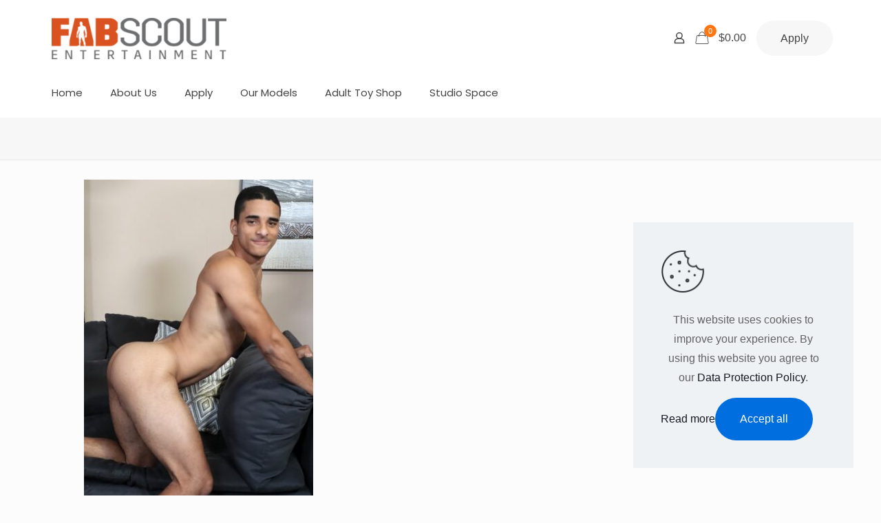

--- FILE ---
content_type: text/css
request_url: https://www.fabscout.com/wp-content/plugins/caxton/assets/front.css?ver=1.30.1
body_size: 11399
content:
.border-box{box-sizing:border-box}.aspect-ratio{height:0;position:relative}.aspect-ratio--16x9{padding-bottom:56.25%}.aspect-ratio--9x16{padding-bottom:177.77%}.aspect-ratio--4x3{padding-bottom:75%}.aspect-ratio--3x4{padding-bottom:133.33%}.aspect-ratio--6x4{padding-bottom:66.6%}.aspect-ratio--4x6{padding-bottom:150%}.aspect-ratio--8x5{padding-bottom:62.5%}.aspect-ratio--5x8{padding-bottom:160%}.aspect-ratio--7x5{padding-bottom:71.42%}.aspect-ratio--5x7{padding-bottom:140%}.aspect-ratio--1x1{padding-bottom:100%}.aspect-ratio--object{position:absolute;top:0;right:0;bottom:0;left:0;width:100%;height:100%;z-index:100}@media screen and (min-width: 30em){.aspect-ratio-ns{height:0;position:relative}.aspect-ratio--16x9-ns{padding-bottom:56.25%}.aspect-ratio--9x16-ns{padding-bottom:177.77%}.aspect-ratio--4x3-ns{padding-bottom:75%}.aspect-ratio--3x4-ns{padding-bottom:133.33%}.aspect-ratio--6x4-ns{padding-bottom:66.6%}.aspect-ratio--4x6-ns{padding-bottom:150%}.aspect-ratio--8x5-ns{padding-bottom:62.5%}.aspect-ratio--5x8-ns{padding-bottom:160%}.aspect-ratio--7x5-ns{padding-bottom:71.42%}.aspect-ratio--5x7-ns{padding-bottom:140%}.aspect-ratio--1x1-ns{padding-bottom:100%}.aspect-ratio--object-ns{position:absolute;top:0;right:0;bottom:0;left:0;width:100%;height:100%;z-index:100}}@media screen and (min-width: 30em)and (max-width: 60em){.aspect-ratio-m{height:0;position:relative}.aspect-ratio--16x9-m{padding-bottom:56.25%}.aspect-ratio--9x16-m{padding-bottom:177.77%}.aspect-ratio--4x3-m{padding-bottom:75%}.aspect-ratio--3x4-m{padding-bottom:133.33%}.aspect-ratio--6x4-m{padding-bottom:66.6%}.aspect-ratio--4x6-m{padding-bottom:150%}.aspect-ratio--8x5-m{padding-bottom:62.5%}.aspect-ratio--5x8-m{padding-bottom:160%}.aspect-ratio--7x5-m{padding-bottom:71.42%}.aspect-ratio--5x7-m{padding-bottom:140%}.aspect-ratio--1x1-m{padding-bottom:100%}.aspect-ratio--object-m{position:absolute;top:0;right:0;bottom:0;left:0;width:100%;height:100%;z-index:100}}@media screen and (min-width: 60em){.aspect-ratio-l{height:0;position:relative}.aspect-ratio--16x9-l{padding-bottom:56.25%}.aspect-ratio--9x16-l{padding-bottom:177.77%}.aspect-ratio--4x3-l{padding-bottom:75%}.aspect-ratio--3x4-l{padding-bottom:133.33%}.aspect-ratio--6x4-l{padding-bottom:66.6%}.aspect-ratio--4x6-l{padding-bottom:150%}.aspect-ratio--8x5-l{padding-bottom:62.5%}.aspect-ratio--5x8-l{padding-bottom:160%}.aspect-ratio--7x5-l{padding-bottom:71.42%}.aspect-ratio--5x7-l{padding-bottom:140%}.aspect-ratio--1x1-l{padding-bottom:100%}.aspect-ratio--object-l{position:absolute;top:0;right:0;bottom:0;left:0;width:100%;height:100%;z-index:100}}img{max-width:100%}.cover{background-size:cover !important}.contain{background-size:contain !important}@media screen and (min-width: 30em){.cover-ns{background-size:cover !important}.contain-ns{background-size:contain !important}}@media screen and (min-width: 30em)and (max-width: 60em){.cover-m{background-size:cover !important}.contain-m{background-size:contain !important}}@media screen and (min-width: 60em){.cover-l{background-size:cover !important}.contain-l{background-size:contain !important}}.bg-center{background-repeat:no-repeat;background-position:center center}.bg-top{background-repeat:no-repeat;background-position:top center}.bg-right{background-repeat:no-repeat;background-position:center right}.bg-bottom{background-repeat:no-repeat;background-position:bottom center}.bg-left{background-repeat:no-repeat;background-position:center left}@media screen and (min-width: 30em){.bg-center-ns{background-repeat:no-repeat;background-position:center center}.bg-top-ns{background-repeat:no-repeat;background-position:top center}.bg-right-ns{background-repeat:no-repeat;background-position:center right}.bg-bottom-ns{background-repeat:no-repeat;background-position:bottom center}.bg-left-ns{background-repeat:no-repeat;background-position:center left}}@media screen and (min-width: 30em)and (max-width: 60em){.bg-center-m{background-repeat:no-repeat;background-position:center center}.bg-top-m{background-repeat:no-repeat;background-position:top center}.bg-right-m{background-repeat:no-repeat;background-position:center right}.bg-bottom-m{background-repeat:no-repeat;background-position:bottom center}.bg-left-m{background-repeat:no-repeat;background-position:center left}}@media screen and (min-width: 60em){.bg-center-l{background-repeat:no-repeat;background-position:center center}.bg-top-l{background-repeat:no-repeat;background-position:top center}.bg-right-l{background-repeat:no-repeat;background-position:center right}.bg-bottom-l{background-repeat:no-repeat;background-position:bottom center}.bg-left-l{background-repeat:no-repeat;background-position:center left}}.outline{outline:1px solid}.outline-transparent{outline:1px solid transparent}.outline-0{outline:0}@media screen and (min-width: 30em){.outline-ns{outline:1px solid}.outline-transparent-ns{outline:1px solid transparent}.outline-0-ns{outline:0}}@media screen and (min-width: 30em)and (max-width: 60em){.outline-m{outline:1px solid}.outline-transparent-m{outline:1px solid transparent}.outline-0-m{outline:0}}@media screen and (min-width: 60em){.outline-l{outline:1px solid}.outline-transparent-l{outline:1px solid transparent}.outline-0-l{outline:0}}.ba{border-style:solid;border-width:1px}.bt{border-top-style:solid;border-top-width:1px}.br{border-right-style:solid;border-right-width:1px}.bb{border-bottom-style:solid;border-bottom-width:1px}.bl{border-left-style:solid;border-left-width:1px}.bn{border-style:none;border-width:0}@media screen and (min-width: 30em){.ba-ns{border-style:solid;border-width:1px}.bt-ns{border-top-style:solid;border-top-width:1px}.br-ns{border-right-style:solid;border-right-width:1px}.bb-ns{border-bottom-style:solid;border-bottom-width:1px}.bl-ns{border-left-style:solid;border-left-width:1px}.bn-ns{border-style:none;border-width:0}}@media screen and (min-width: 30em)and (max-width: 60em){.ba-m{border-style:solid;border-width:1px}.bt-m{border-top-style:solid;border-top-width:1px}.br-m{border-right-style:solid;border-right-width:1px}.bb-m{border-bottom-style:solid;border-bottom-width:1px}.bl-m{border-left-style:solid;border-left-width:1px}.bn-m{border-style:none;border-width:0}}@media screen and (min-width: 60em){.ba-l{border-style:solid;border-width:1px}.bt-l{border-top-style:solid;border-top-width:1px}.br-l{border-right-style:solid;border-right-width:1px}.bb-l{border-bottom-style:solid;border-bottom-width:1px}.bl-l{border-left-style:solid;border-left-width:1px}.bn-l{border-style:none;border-width:0}}.br0{border-radius:0}.br1{border-radius:.125rem}.br2{border-radius:.25rem}.br3{border-radius:.5rem}.br4{border-radius:1rem}.br-100{border-radius:100%}.br-pill{border-radius:9999px}.br--bottom{border-top-left-radius:0;border-top-right-radius:0}.br--top{border-bottom-left-radius:0;border-bottom-right-radius:0}.br--right{border-top-left-radius:0;border-bottom-left-radius:0}.br--left{border-top-right-radius:0;border-bottom-right-radius:0}@media screen and (min-width: 30em){.br0-ns{border-radius:0}.br1-ns{border-radius:.125rem}.br2-ns{border-radius:.25rem}.br3-ns{border-radius:.5rem}.br4-ns{border-radius:1rem}.br-100-ns{border-radius:100%}.br-pill-ns{border-radius:9999px}.br--bottom-ns{border-top-left-radius:0;border-top-right-radius:0}.br--top-ns{border-bottom-left-radius:0;border-bottom-right-radius:0}.br--right-ns{border-top-left-radius:0;border-bottom-left-radius:0}.br--left-ns{border-top-right-radius:0;border-bottom-right-radius:0}}@media screen and (min-width: 30em)and (max-width: 60em){.br0-m{border-radius:0}.br1-m{border-radius:.125rem}.br2-m{border-radius:.25rem}.br3-m{border-radius:.5rem}.br4-m{border-radius:1rem}.br-100-m{border-radius:100%}.br-pill-m{border-radius:9999px}.br--bottom-m{border-top-left-radius:0;border-top-right-radius:0}.br--top-m{border-bottom-left-radius:0;border-bottom-right-radius:0}.br--right-m{border-top-left-radius:0;border-bottom-left-radius:0}.br--left-m{border-top-right-radius:0;border-bottom-right-radius:0}}@media screen and (min-width: 60em){.br0-l{border-radius:0}.br1-l{border-radius:.125rem}.br2-l{border-radius:.25rem}.br3-l{border-radius:.5rem}.br4-l{border-radius:1rem}.br-100-l{border-radius:100%}.br-pill-l{border-radius:9999px}.br--bottom-l{border-radius-top-left:0;border-radius-top-right:0}.br--top-l{border-bottom-left-radius:0;border-bottom-right-radius:0}.br--right-l{border-top-left-radius:0;border-bottom-left-radius:0}.br--left-l{border-top-right-radius:0;border-bottom-right-radius:0}}.b--dotted{border-style:dotted}.b--dashed{border-style:dashed}.b--solid{border-style:solid}.b--none{border-style:none}@media screen and (min-width: 30em){.b--dotted-ns{border-style:dotted}.b--dashed-ns{border-style:dashed}.b--solid-ns{border-style:solid}.b--none-ns{border-style:none}}@media screen and (min-width: 30em)and (max-width: 60em){.b--dotted-m{border-style:dotted}.b--dashed-m{border-style:dashed}.b--solid-m{border-style:solid}.b--none-m{border-style:none}}@media screen and (min-width: 60em){.b--dotted-l{border-style:dotted}.b--dashed-l{border-style:dashed}.b--solid-l{border-style:solid}.b--none-l{border-style:none}}.bw0{border-width:0}.bw1{border-width:.125rem}.bw2{border-width:.25rem}.bw3{border-width:.5rem}.bw4{border-width:1rem}.bw5{border-width:2rem}.bt-0{border-top-width:0}.br-0{border-right-width:0}.bb-0{border-bottom-width:0}.bl-0{border-left-width:0}@media screen and (min-width: 30em){.bw0-ns{border-width:0}.bw1-ns{border-width:.125rem}.bw2-ns{border-width:.25rem}.bw3-ns{border-width:.5rem}.bw4-ns{border-width:1rem}.bw5-ns{border-width:2rem}.bt-0-ns{border-top-width:0}.br-0-ns{border-right-width:0}.bb-0-ns{border-bottom-width:0}.bl-0-ns{border-left-width:0}}@media screen and (min-width: 30em)and (max-width: 60em){.bw0-m{border-width:0}.bw1-m{border-width:.125rem}.bw2-m{border-width:.25rem}.bw3-m{border-width:.5rem}.bw4-m{border-width:1rem}.bw5-m{border-width:2rem}.bt-0-m{border-top-width:0}.br-0-m{border-right-width:0}.bb-0-m{border-bottom-width:0}.bl-0-m{border-left-width:0}}@media screen and (min-width: 60em){.bw0-l{border-width:0}.bw1-l{border-width:.125rem}.bw2-l{border-width:.25rem}.bw3-l{border-width:.5rem}.bw4-l{border-width:1rem}.bw5-l{border-width:2rem}.bt-0-l{border-top-width:0}.br-0-l{border-right-width:0}.bb-0-l{border-bottom-width:0}.bl-0-l{border-left-width:0}}.shadow-1{box-shadow:0px 0px 4px 2px rgba(0,0,0,.2)}.shadow-2{box-shadow:0px 0px 8px 2px rgba(0,0,0,.2)}.shadow-3{box-shadow:2px 2px 4px 2px rgba(0,0,0,.2)}.shadow-4{box-shadow:2px 2px 8px 0px rgba(0,0,0,.2)}.shadow-5{box-shadow:4px 4px 8px 0px rgba(0,0,0,.2)}@media screen and (min-width: 30em){.shadow-1-ns{box-shadow:0px 0px 4px 2px rgba(0,0,0,.2)}.shadow-2-ns{box-shadow:0px 0px 8px 2px rgba(0,0,0,.2)}.shadow-3-ns{box-shadow:2px 2px 4px 2px rgba(0,0,0,.2)}.shadow-4-ns{box-shadow:2px 2px 8px 0px rgba(0,0,0,.2)}.shadow-5-ns{box-shadow:4px 4px 8px 0px rgba(0,0,0,.2)}}@media screen and (min-width: 30em)and (max-width: 60em){.shadow-1-m{box-shadow:0px 0px 4px 2px rgba(0,0,0,.2)}.shadow-2-m{box-shadow:0px 0px 8px 2px rgba(0,0,0,.2)}.shadow-3-m{box-shadow:2px 2px 4px 2px rgba(0,0,0,.2)}.shadow-4-m{box-shadow:2px 2px 8px 0px rgba(0,0,0,.2)}.shadow-5-m{box-shadow:4px 4px 8px 0px rgba(0,0,0,.2)}}@media screen and (min-width: 60em){.shadow-1-l{box-shadow:0px 0px 4px 2px rgba(0,0,0,.2)}.shadow-2-l{box-shadow:0px 0px 8px 2px rgba(0,0,0,.2)}.shadow-3-l{box-shadow:2px 2px 4px 2px rgba(0,0,0,.2)}.shadow-4-l{box-shadow:2px 2px 8px 0px rgba(0,0,0,.2)}.shadow-5-l{box-shadow:4px 4px 8px 0px rgba(0,0,0,.2)}}.pre{overflow-x:auto;overflow-y:hidden;overflow:scroll}.top-0{top:0}.right-0{right:0}.bottom-0{bottom:0}.left-0{left:0}.top-1{top:1rem}.right-1{right:1rem}.bottom-1{bottom:1rem}.left-1{left:1rem}.top-2{top:2rem}.right-2{right:2rem}.bottom-2{bottom:2rem}.left-2{left:2rem}.top--1{top:-1rem}.right--1{right:-1rem}.bottom--1{bottom:-1rem}.left--1{left:-1rem}.top--2{top:-2rem}.right--2{right:-2rem}.bottom--2{bottom:-2rem}.left--2{left:-2rem}.absolute--fill{top:0;right:0;bottom:0;left:0}@media screen and (min-width: 30em){.top-0-ns{top:0}.left-0-ns{left:0}.right-0-ns{right:0}.bottom-0-ns{bottom:0}.top-1-ns{top:1rem}.left-1-ns{left:1rem}.right-1-ns{right:1rem}.bottom-1-ns{bottom:1rem}.top-2-ns{top:2rem}.left-2-ns{left:2rem}.right-2-ns{right:2rem}.bottom-2-ns{bottom:2rem}.top--1-ns{top:-1rem}.right--1-ns{right:-1rem}.bottom--1-ns{bottom:-1rem}.left--1-ns{left:-1rem}.top--2-ns{top:-2rem}.right--2-ns{right:-2rem}.bottom--2-ns{bottom:-2rem}.left--2-ns{left:-2rem}.absolute--fill-ns{top:0;right:0;bottom:0;left:0}}@media screen and (min-width: 30em)and (max-width: 60em){.top-0-m{top:0}.left-0-m{left:0}.right-0-m{right:0}.bottom-0-m{bottom:0}.top-1-m{top:1rem}.left-1-m{left:1rem}.right-1-m{right:1rem}.bottom-1-m{bottom:1rem}.top-2-m{top:2rem}.left-2-m{left:2rem}.right-2-m{right:2rem}.bottom-2-m{bottom:2rem}.top--1-m{top:-1rem}.right--1-m{right:-1rem}.bottom--1-m{bottom:-1rem}.left--1-m{left:-1rem}.top--2-m{top:-2rem}.right--2-m{right:-2rem}.bottom--2-m{bottom:-2rem}.left--2-m{left:-2rem}.absolute--fill-m{top:0;right:0;bottom:0;left:0}}@media screen and (min-width: 60em){.top-0-l{top:0}.left-0-l{left:0}.right-0-l{right:0}.bottom-0-l{bottom:0}.top-1-l{top:1rem}.left-1-l{left:1rem}.right-1-l{right:1rem}.bottom-1-l{bottom:1rem}.top-2-l{top:2rem}.left-2-l{left:2rem}.right-2-l{right:2rem}.bottom-2-l{bottom:2rem}.top--1-l{top:-1rem}.right--1-l{right:-1rem}.bottom--1-l{bottom:-1rem}.left--1-l{left:-1rem}.top--2-l{top:-2rem}.right--2-l{right:-2rem}.bottom--2-l{bottom:-2rem}.left--2-l{left:-2rem}.absolute--fill-l{top:0;right:0;bottom:0;left:0}}.cf:before,.cf:after{content:" ";display:table}.cf:after{clear:both}.cf{*zoom:1}.cl{clear:left}.cr{clear:right}.cb{clear:both}.cn{clear:none}@media screen and (min-width: 30em){.cl-ns{clear:left}.cr-ns{clear:right}.cb-ns{clear:both}.cn-ns{clear:none}}@media screen and (min-width: 30em)and (max-width: 60em){.cl-m{clear:left}.cr-m{clear:right}.cb-m{clear:both}.cn-m{clear:none}}@media screen and (min-width: 60em){.cl-l{clear:left}.cr-l{clear:right}.cb-l{clear:both}.cn-l{clear:none}}.dn{display:none}.di{display:inline}.db{display:block}.dib{display:inline-block}.dit{display:inline-table}.dt{display:table}.dtc{display:table-cell}.dt-row{display:table-row}.dt-row-group{display:table-row-group}.dt-column{display:table-column}.dt-column-group{display:table-column-group}.dt--fixed{table-layout:fixed;width:100%}@media screen and (min-width: 30em){.dn-ns{display:none}.di-ns{display:inline}.db-ns{display:block}.dib-ns{display:inline-block}.dit-ns{display:inline-table}.dt-ns{display:table}.dtc-ns{display:table-cell}.dt-row-ns{display:table-row}.dt-row-group-ns{display:table-row-group}.dt-column-ns{display:table-column}.dt-column-group-ns{display:table-column-group}.dt--fixed-ns{table-layout:fixed;width:100%}}@media screen and (min-width: 30em)and (max-width: 60em){.dn-m{display:none}.di-m{display:inline}.db-m{display:block}.dib-m{display:inline-block}.dit-m{display:inline-table}.dt-m{display:table}.dtc-m{display:table-cell}.dt-row-m{display:table-row}.dt-row-group-m{display:table-row-group}.dt-column-m{display:table-column}.dt-column-group-m{display:table-column-group}.dt--fixed-m{table-layout:fixed;width:100%}}@media screen and (min-width: 60em){.dn-l{display:none}.di-l{display:inline}.db-l{display:block}.dib-l{display:inline-block}.dit-l{display:inline-table}.dt-l{display:table}.dtc-l{display:table-cell}.dt-row-l{display:table-row}.dt-row-group-l{display:table-row-group}.dt-column-l{display:table-column}.dt-column-group-l{display:table-column-group}.dt--fixed-l{table-layout:fixed;width:100%}}.flex{display:flex}.inline-flex{display:inline-flex}.flex-auto{flex:1 1 auto;min-width:0;min-height:0}.flex-none{flex:none}.flex-column{flex-direction:column}.flex-row{flex-direction:row}.flex-wrap{flex-wrap:wrap}.flex-nowrap{flex-wrap:nowrap}.flex-wrap-reverse{flex-wrap:wrap-reverse}.flex-column-reverse{flex-direction:column-reverse}.flex-row-reverse{flex-direction:row-reverse}.items-start{align-items:flex-start}.items-end{align-items:flex-end}.items-center{align-items:center}.items-baseline{align-items:baseline}.items-stretch{align-items:stretch}.self-start{align-self:flex-start}.self-end{align-self:flex-end}.self-center{align-self:center}.self-baseline{align-self:baseline}.self-stretch{align-self:stretch}.justify-start{justify-content:flex-start}.justify-end{justify-content:flex-end}.justify-center{justify-content:center}.justify-between{justify-content:space-between}.justify-around{justify-content:space-around}.content-start{align-content:flex-start}.content-end{align-content:flex-end}.content-center{align-content:center}.content-between{align-content:space-between}.content-around{align-content:space-around}.content-stretch{align-content:stretch}.order-0{order:0}.order-1{order:1}.order-2{order:2}.order-3{order:3}.order-4{order:4}.order-5{order:5}.order-6{order:6}.order-7{order:7}.order-8{order:8}.order-last{order:99999}.flex-grow-0{flex-grow:0}.flex-grow-1{flex-grow:1}.flex-shrink-0{flex-shrink:0}.flex-shrink-1{flex-shrink:1}@media screen and (min-width: 30em){.flex-ns{display:flex}.inline-flex-ns{display:inline-flex}.flex-auto-ns{flex:1 1 auto;min-width:0;min-height:0}.flex-none-ns{flex:none}.flex-column-ns{flex-direction:column}.flex-row-ns{flex-direction:row}.flex-wrap-ns{flex-wrap:wrap}.flex-nowrap-ns{flex-wrap:nowrap}.flex-wrap-reverse-ns{flex-wrap:wrap-reverse}.flex-column-reverse-ns{flex-direction:column-reverse}.flex-row-reverse-ns{flex-direction:row-reverse}.items-start-ns{align-items:flex-start}.items-end-ns{align-items:flex-end}.items-center-ns{align-items:center}.items-baseline-ns{align-items:baseline}.items-stretch-ns{align-items:stretch}.self-start-ns{align-self:flex-start}.self-end-ns{align-self:flex-end}.self-center-ns{align-self:center}.self-baseline-ns{align-self:baseline}.self-stretch-ns{align-self:stretch}.justify-start-ns{justify-content:flex-start}.justify-end-ns{justify-content:flex-end}.justify-center-ns{justify-content:center}.justify-between-ns{justify-content:space-between}.justify-around-ns{justify-content:space-around}.content-start-ns{align-content:flex-start}.content-end-ns{align-content:flex-end}.content-center-ns{align-content:center}.content-between-ns{align-content:space-between}.content-around-ns{align-content:space-around}.content-stretch-ns{align-content:stretch}.order-0-ns{order:0}.order-1-ns{order:1}.order-2-ns{order:2}.order-3-ns{order:3}.order-4-ns{order:4}.order-5-ns{order:5}.order-6-ns{order:6}.order-7-ns{order:7}.order-8-ns{order:8}.order-last-ns{order:99999}.flex-grow-0-ns{flex-grow:0}.flex-grow-1-ns{flex-grow:1}.flex-shrink-0-ns{flex-shrink:0}.flex-shrink-1-ns{flex-shrink:1}}@media screen and (min-width: 30em)and (max-width: 60em){.flex-m{display:flex}.inline-flex-m{display:inline-flex}.flex-auto-m{flex:1 1 auto;min-width:0;min-height:0}.flex-none-m{flex:none}.flex-column-m{flex-direction:column}.flex-row-m{flex-direction:row}.flex-wrap-m{flex-wrap:wrap}.flex-nowrap-m{flex-wrap:nowrap}.flex-wrap-reverse-m{flex-wrap:wrap-reverse}.flex-column-reverse-m{flex-direction:column-reverse}.flex-row-reverse-m{flex-direction:row-reverse}.items-start-m{align-items:flex-start}.items-end-m{align-items:flex-end}.items-center-m{align-items:center}.items-baseline-m{align-items:baseline}.items-stretch-m{align-items:stretch}.self-start-m{align-self:flex-start}.self-end-m{align-self:flex-end}.self-center-m{align-self:center}.self-baseline-m{align-self:baseline}.self-stretch-m{align-self:stretch}.justify-start-m{justify-content:flex-start}.justify-end-m{justify-content:flex-end}.justify-center-m{justify-content:center}.justify-between-m{justify-content:space-between}.justify-around-m{justify-content:space-around}.content-start-m{align-content:flex-start}.content-end-m{align-content:flex-end}.content-center-m{align-content:center}.content-between-m{align-content:space-between}.content-around-m{align-content:space-around}.content-stretch-m{align-content:stretch}.order-0-m{order:0}.order-1-m{order:1}.order-2-m{order:2}.order-3-m{order:3}.order-4-m{order:4}.order-5-m{order:5}.order-6-m{order:6}.order-7-m{order:7}.order-8-m{order:8}.order-last-m{order:99999}.flex-grow-0-m{flex-grow:0}.flex-grow-1-m{flex-grow:1}.flex-shrink-0-m{flex-shrink:0}.flex-shrink-1-m{flex-shrink:1}}@media screen and (min-width: 60em){.flex-l{display:flex}.inline-flex-l{display:inline-flex}.flex-auto-l{flex:1 1 auto;min-width:0;min-height:0}.flex-none-l{flex:none}.flex-column-l{flex-direction:column}.flex-row-l{flex-direction:row}.flex-wrap-l{flex-wrap:wrap}.flex-nowrap-l{flex-wrap:nowrap}.flex-wrap-reverse-l{flex-wrap:wrap-reverse}.flex-column-reverse-l{flex-direction:column-reverse}.flex-row-reverse-l{flex-direction:row-reverse}.items-start-l{align-items:flex-start}.items-end-l{align-items:flex-end}.items-center-l{align-items:center}.items-baseline-l{align-items:baseline}.items-stretch-l{align-items:stretch}.self-start-l{align-self:flex-start}.self-end-l{align-self:flex-end}.self-center-l{align-self:center}.self-baseline-l{align-self:baseline}.self-stretch-l{align-self:stretch}.justify-start-l{justify-content:flex-start}.justify-end-l{justify-content:flex-end}.justify-center-l{justify-content:center}.justify-between-l{justify-content:space-between}.justify-around-l{justify-content:space-around}.content-start-l{align-content:flex-start}.content-end-l{align-content:flex-end}.content-center-l{align-content:center}.content-between-l{align-content:space-between}.content-around-l{align-content:space-around}.content-stretch-l{align-content:stretch}.order-0-l{order:0}.order-1-l{order:1}.order-2-l{order:2}.order-3-l{order:3}.order-4-l{order:4}.order-5-l{order:5}.order-6-l{order:6}.order-7-l{order:7}.order-8-l{order:8}.order-last-l{order:99999}.flex-grow-0-l{flex-grow:0}.flex-grow-1-l{flex-grow:1}.flex-shrink-0-l{flex-shrink:0}.flex-shrink-1-l{flex-shrink:1}}.fl{float:left;_display:inline}.fr{float:right;_display:inline}.fn{float:none}@media screen and (min-width: 30em){.fl-ns{float:left;_display:inline}.fr-ns{float:right;_display:inline}.fn-ns{float:none}}@media screen and (min-width: 30em)and (max-width: 60em){.fl-m{float:left;_display:inline}.fr-m{float:right;_display:inline}.fn-m{float:none}}@media screen and (min-width: 60em){.fl-l{float:left;_display:inline}.fr-l{float:right;_display:inline}.fn-l{float:none}}.sans-serif{font-family:-apple-system,BlinkMacSystemFont,"avenir next",avenir,helvetica,"helvetica neue",ubuntu,roboto,noto,"segoe ui",arial,sans-serif}.serif{font-family:georgia,serif}.system-sans-serif{font-family:sans-serif}.system-serif{font-family:serif}code,.code{font-family:Consolas,monaco,monospace}.courier{font-family:"Courier Next",courier,monospace}.helvetica{font-family:"helvetica neue",helvetica,sans-serif}.avenir{font-family:"avenir next",avenir,sans-serif}.athelas{font-family:athelas,georgia,serif}.georgia{font-family:georgia,serif}.times{font-family:times,serif}.bodoni{font-family:"Bodoni MT",serif}.calisto{font-family:"Calisto MT",serif}.garamond{font-family:garamond,serif}.baskerville{font-family:baskerville,serif}.i{font-style:italic}.fs-normal{font-style:normal}@media screen and (min-width: 30em){.i-ns{font-style:italic}.fs-normal-ns{font-style:normal}}@media screen and (min-width: 30em)and (max-width: 60em){.i-m{font-style:italic}.fs-normal-m{font-style:normal}}@media screen and (min-width: 60em){.i-l{font-style:italic}.fs-normal-l{font-style:normal}}.normal{font-weight:normal}.b{font-weight:bold}.fw1{font-weight:100}.fw2{font-weight:200}.fw3{font-weight:300}.fw4{font-weight:400}.fw5{font-weight:500}.fw6{font-weight:600}.fw7{font-weight:700}.fw8{font-weight:800}.fw9{font-weight:900}@media screen and (min-width: 30em){.normal-ns{font-weight:normal}.b-ns{font-weight:bold}.fw1-ns{font-weight:100}.fw2-ns{font-weight:200}.fw3-ns{font-weight:300}.fw4-ns{font-weight:400}.fw5-ns{font-weight:500}.fw6-ns{font-weight:600}.fw7-ns{font-weight:700}.fw8-ns{font-weight:800}.fw9-ns{font-weight:900}}@media screen and (min-width: 30em)and (max-width: 60em){.normal-m{font-weight:normal}.b-m{font-weight:bold}.fw1-m{font-weight:100}.fw2-m{font-weight:200}.fw3-m{font-weight:300}.fw4-m{font-weight:400}.fw5-m{font-weight:500}.fw6-m{font-weight:600}.fw7-m{font-weight:700}.fw8-m{font-weight:800}.fw9-m{font-weight:900}}@media screen and (min-width: 60em){.normal-l{font-weight:normal}.b-l{font-weight:bold}.fw1-l{font-weight:100}.fw2-l{font-weight:200}.fw3-l{font-weight:300}.fw4-l{font-weight:400}.fw5-l{font-weight:500}.fw6-l{font-weight:600}.fw7-l{font-weight:700}.fw8-l{font-weight:800}.fw9-l{font-weight:900}}.input-reset{-webkit-appearance:none;-moz-appearance:none}.button-reset::-moz-focus-inner,.input-reset::-moz-focus-inner{border:0;padding:0}.h1{height:1rem}.h2{height:2rem}.h3{height:4rem}.h4{height:8rem}.h5{height:16rem}.h-25{height:25%}.h-50{height:50%}.h-75{height:75%}.h-100{height:100%}.min-h-100{min-height:100%}.vh-25{height:25vh}.vh-50{height:50vh}.vh-75{height:75vh}.vh-100{height:100vh}.min-vh-100{min-height:100vh}.h-auto{height:auto}.h-inherit{height:inherit}@media screen and (min-width: 30em){.h1-ns{height:1rem}.h2-ns{height:2rem}.h3-ns{height:4rem}.h4-ns{height:8rem}.h5-ns{height:16rem}.h-25-ns{height:25%}.h-50-ns{height:50%}.h-75-ns{height:75%}.h-100-ns{height:100%}.min-h-100-ns{min-height:100%}.vh-25-ns{height:25vh}.vh-50-ns{height:50vh}.vh-75-ns{height:75vh}.vh-100-ns{height:100vh}.min-vh-100-ns{min-height:100vh}.h-auto-ns{height:auto}.h-inherit-ns{height:inherit}}@media screen and (min-width: 30em)and (max-width: 60em){.h1-m{height:1rem}.h2-m{height:2rem}.h3-m{height:4rem}.h4-m{height:8rem}.h5-m{height:16rem}.h-25-m{height:25%}.h-50-m{height:50%}.h-75-m{height:75%}.h-100-m{height:100%}.min-h-100-m{min-height:100%}.vh-25-m{height:25vh}.vh-50-m{height:50vh}.vh-75-m{height:75vh}.vh-100-m{height:100vh}.min-vh-100-m{min-height:100vh}.h-auto-m{height:auto}.h-inherit-m{height:inherit}}@media screen and (min-width: 60em){.h1-l{height:1rem}.h2-l{height:2rem}.h3-l{height:4rem}.h4-l{height:8rem}.h5-l{height:16rem}.h-25-l{height:25%}.h-50-l{height:50%}.h-75-l{height:75%}.h-100-l{height:100%}.min-h-100-l{min-height:100%}.vh-25-l{height:25vh}.vh-50-l{height:50vh}.vh-75-l{height:75vh}.vh-100-l{height:100vh}.min-vh-100-l{min-height:100vh}.h-auto-l{height:auto}.h-inherit-l{height:inherit}}.tracked{letter-spacing:.1em}.tracked-tight{letter-spacing:-0.05em}.tracked-mega{letter-spacing:.25em}@media screen and (min-width: 30em){.tracked-ns{letter-spacing:.1em}.tracked-tight-ns{letter-spacing:-0.05em}.tracked-mega-ns{letter-spacing:.25em}}@media screen and (min-width: 30em)and (max-width: 60em){.tracked-m{letter-spacing:.1em}.tracked-tight-m{letter-spacing:-0.05em}.tracked-mega-m{letter-spacing:.25em}}@media screen and (min-width: 60em){.tracked-l{letter-spacing:.1em}.tracked-tight-l{letter-spacing:-0.05em}.tracked-mega-l{letter-spacing:.25em}}.lh-solid{line-height:1}.lh-title{line-height:1.25}.lh-copy{line-height:1.5}@media screen and (min-width: 30em){.lh-solid-ns{line-height:1}.lh-title-ns{line-height:1.25}.lh-copy-ns{line-height:1.5}}@media screen and (min-width: 30em)and (max-width: 60em){.lh-solid-m{line-height:1}.lh-title-m{line-height:1.25}.lh-copy-m{line-height:1.5}}@media screen and (min-width: 60em){.lh-solid-l{line-height:1}.lh-title-l{line-height:1.25}.lh-copy-l{line-height:1.5}}.link{text-decoration:none;transition:color .15s ease-in}.link:link,.link:visited{transition:color .15s ease-in}.link:hover{transition:color .15s ease-in}.link:active{transition:color .15s ease-in}.link:focus{transition:color .15s ease-in;outline:1px dotted currentColor}.list{list-style-type:none}.mw-100{max-width:100%}.mw1{max-width:1rem}.mw2{max-width:2rem}.mw3{max-width:4rem}.mw4{max-width:8rem}.mw5{max-width:16rem}.mw6{max-width:32rem}.mw7{max-width:48rem}.mw8{max-width:64rem}.mw9{max-width:96rem}.mw-none{max-width:none}@media screen and (min-width: 30em){.mw-100-ns{max-width:100%}.mw1-ns{max-width:1rem}.mw2-ns{max-width:2rem}.mw3-ns{max-width:4rem}.mw4-ns{max-width:8rem}.mw5-ns{max-width:16rem}.mw6-ns{max-width:32rem}.mw7-ns{max-width:48rem}.mw8-ns{max-width:64rem}.mw9-ns{max-width:96rem}.mw-none-ns{max-width:none}}@media screen and (min-width: 30em)and (max-width: 60em){.mw-100-m{max-width:100%}.mw1-m{max-width:1rem}.mw2-m{max-width:2rem}.mw3-m{max-width:4rem}.mw4-m{max-width:8rem}.mw5-m{max-width:16rem}.mw6-m{max-width:32rem}.mw7-m{max-width:48rem}.mw8-m{max-width:64rem}.mw9-m{max-width:96rem}.mw-none-m{max-width:none}}@media screen and (min-width: 60em){.mw-100-l{max-width:100%}.mw1-l{max-width:1rem}.mw2-l{max-width:2rem}.mw3-l{max-width:4rem}.mw4-l{max-width:8rem}.mw5-l{max-width:16rem}.mw6-l{max-width:32rem}.mw7-l{max-width:48rem}.mw8-l{max-width:64rem}.mw9-l{max-width:96rem}.mw-none-l{max-width:none}}.w1{width:1rem}.w2{width:2rem}.w3{width:4rem}.w4{width:8rem}.w5{width:16rem}.w-10{width:10%}.w-20{width:20%}.w-25{width:25%}.w-30{width:30%}.w-33{width:33%}.w-34{width:34%}.w-40{width:40%}.w-50{width:50%}.w-60{width:60%}.w-70{width:70%}.w-75{width:75%}.w-80{width:80%}.w-90{width:90%}.w-100{width:100%}.w-third{width:33.3333333333%}.w-two-thirds{width:66.6666666667%}.w-auto{width:auto}@media screen and (min-width: 30em){.w1-ns{width:1rem}.w2-ns{width:2rem}.w3-ns{width:4rem}.w4-ns{width:8rem}.w5-ns{width:16rem}.w-10-ns{width:10%}.w-20-ns{width:20%}.w-25-ns{width:25%}.w-30-ns{width:30%}.w-33-ns{width:33%}.w-34-ns{width:34%}.w-40-ns{width:40%}.w-50-ns{width:50%}.w-60-ns{width:60%}.w-70-ns{width:70%}.w-75-ns{width:75%}.w-80-ns{width:80%}.w-90-ns{width:90%}.w-100-ns{width:100%}.w-third-ns{width:33.3333333333%}.w-two-thirds-ns{width:66.6666666667%}.w-auto-ns{width:auto}}@media screen and (min-width: 30em)and (max-width: 60em){.w1-m{width:1rem}.w2-m{width:2rem}.w3-m{width:4rem}.w4-m{width:8rem}.w5-m{width:16rem}.w-10-m{width:10%}.w-20-m{width:20%}.w-25-m{width:25%}.w-30-m{width:30%}.w-33-m{width:33%}.w-34-m{width:34%}.w-40-m{width:40%}.w-50-m{width:50%}.w-60-m{width:60%}.w-70-m{width:70%}.w-75-m{width:75%}.w-80-m{width:80%}.w-90-m{width:90%}.w-100-m{width:100%}.w-third-m{width:33.3333333333%}.w-two-thirds-m{width:66.6666666667%}.w-auto-m{width:auto}}@media screen and (min-width: 60em){.w1-l{width:1rem}.w2-l{width:2rem}.w3-l{width:4rem}.w4-l{width:8rem}.w5-l{width:16rem}.w-10-l{width:10%}.w-20-l{width:20%}.w-25-l{width:25%}.w-30-l{width:30%}.w-33-l{width:33%}.w-34-l{width:34%}.w-40-l{width:40%}.w-50-l{width:50%}.w-60-l{width:60%}.w-70-l{width:70%}.w-75-l{width:75%}.w-80-l{width:80%}.w-90-l{width:90%}.w-100-l{width:100%}.w-third-l{width:33.3333333333%}.w-two-thirds-l{width:66.6666666667%}.w-auto-l{width:auto}}.overflow-visible{overflow:visible}.overflow-hidden{overflow:hidden}.overflow-scroll{overflow:scroll}.overflow-auto{overflow:auto}.overflow-x-visible{overflow-x:visible}.overflow-x-hidden{overflow-x:hidden}.overflow-x-scroll{overflow-x:scroll}.overflow-x-auto{overflow-x:auto}.overflow-y-visible{overflow-y:visible}.overflow-y-hidden{overflow-y:hidden}.overflow-y-scroll{overflow-y:scroll}.overflow-y-auto{overflow-y:auto}@media screen and (min-width: 30em){.overflow-visible-ns{overflow:visible}.overflow-hidden-ns{overflow:hidden}.overflow-scroll-ns{overflow:scroll}.overflow-auto-ns{overflow:auto}.overflow-x-visible-ns{overflow-x:visible}.overflow-x-hidden-ns{overflow-x:hidden}.overflow-x-scroll-ns{overflow-x:scroll}.overflow-x-auto-ns{overflow-x:auto}.overflow-y-visible-ns{overflow-y:visible}.overflow-y-hidden-ns{overflow-y:hidden}.overflow-y-scroll-ns{overflow-y:scroll}.overflow-y-auto-ns{overflow-y:auto}}@media screen and (min-width: 30em)and (max-width: 60em){.overflow-visible-m{overflow:visible}.overflow-hidden-m{overflow:hidden}.overflow-scroll-m{overflow:scroll}.overflow-auto-m{overflow:auto}.overflow-x-visible-m{overflow-x:visible}.overflow-x-hidden-m{overflow-x:hidden}.overflow-x-scroll-m{overflow-x:scroll}.overflow-x-auto-m{overflow-x:auto}.overflow-y-visible-m{overflow-y:visible}.overflow-y-hidden-m{overflow-y:hidden}.overflow-y-scroll-m{overflow-y:scroll}.overflow-y-auto-m{overflow-y:auto}}@media screen and (min-width: 60em){.overflow-visible-l{overflow:visible}.overflow-hidden-l{overflow:hidden}.overflow-scroll-l{overflow:scroll}.overflow-auto-l{overflow:auto}.overflow-x-visible-l{overflow-x:visible}.overflow-x-hidden-l{overflow-x:hidden}.overflow-x-scroll-l{overflow-x:scroll}.overflow-x-auto-l{overflow-x:auto}.overflow-y-visible-l{overflow-y:visible}.overflow-y-hidden-l{overflow-y:hidden}.overflow-y-scroll-l{overflow-y:scroll}.overflow-y-auto-l{overflow-y:auto}}.static{position:static}.relative{position:relative}.absolute{position:absolute}.fixed{position:fixed}@media screen and (min-width: 30em){.static-ns{position:static}.relative-ns{position:relative}.absolute-ns{position:absolute}.fixed-ns{position:fixed}}@media screen and (min-width: 30em)and (max-width: 60em){.static-m{position:static}.relative-m{position:relative}.absolute-m{position:absolute}.fixed-m{position:fixed}}@media screen and (min-width: 60em){.static-l{position:static}.relative-l{position:relative}.absolute-l{position:absolute}.fixed-l{position:fixed}}.o-100{opacity:1}.o-90{opacity:.9}.o-80{opacity:.8}.o-70{opacity:.7}.o-60{opacity:.6}.o-50{opacity:.5}.o-40{opacity:.4}.o-30{opacity:.3}.o-20{opacity:.2}.o-10{opacity:.1}.o-05{opacity:.05}.o-025{opacity:.025}.o-0{opacity:0}.rotate-45{transform:rotate(45deg)}.rotate-90{transform:rotate(90deg)}.rotate-135{transform:rotate(135deg)}.rotate-180{transform:rotate(180deg)}.rotate-225{transform:rotate(225deg)}.rotate-270{transform:rotate(270deg)}.rotate-315{transform:rotate(315deg)}@media screen and (min-width: 30em){.rotate-45-ns{transform:rotate(45deg)}.rotate-90-ns{transform:rotate(90deg)}.rotate-135-ns{transform:rotate(135deg)}.rotate-180-ns{transform:rotate(180deg)}.rotate-225-ns{transform:rotate(225deg)}.rotate-270-ns{transform:rotate(270deg)}.rotate-315-ns{transform:rotate(315deg)}}@media screen and (min-width: 30em)and (max-width: 60em){.rotate-45-m{transform:rotate(45deg)}.rotate-90-m{transform:rotate(90deg)}.rotate-135-m{transform:rotate(135deg)}.rotate-180-m{transform:rotate(180deg)}.rotate-225-m{transform:rotate(225deg)}.rotate-270-m{transform:rotate(270deg)}.rotate-315-m{transform:rotate(315deg)}}@media screen and (min-width: 60em){.rotate-45-l{transform:rotate(45deg)}.rotate-90-l{transform:rotate(90deg)}.rotate-135-l{transform:rotate(135deg)}.rotate-180-l{transform:rotate(180deg)}.rotate-225-l{transform:rotate(225deg)}.rotate-270-l{transform:rotate(270deg)}.rotate-315-l{transform:rotate(315deg)}}.pa0{padding:0}.pa1{padding:.25rem}.pa2{padding:.5rem}.pa3{padding:1rem}.pa4{padding:2rem}.pa5{padding:4rem}.pa6{padding:8rem}.pa7{padding:16rem}.pl0{padding-left:0}.pl1{padding-left:.25rem}.pl2{padding-left:.5rem}.pl3{padding-left:1rem}.pl4{padding-left:2rem}.pl5{padding-left:4rem}.pl6{padding-left:8rem}.pl7{padding-left:16rem}.pr0{padding-right:0}.pr1{padding-right:.25rem}.pr2{padding-right:.5rem}.pr3{padding-right:1rem}.pr4{padding-right:2rem}.pr5{padding-right:4rem}.pr6{padding-right:8rem}.pr7{padding-right:16rem}.pb0{padding-bottom:0}.pb1{padding-bottom:.25rem}.pb2{padding-bottom:.5rem}.pb3{padding-bottom:1rem}.pb4{padding-bottom:2rem}.pb5{padding-bottom:4rem}.pb6{padding-bottom:8rem}.pb7{padding-bottom:16rem}.pt0{padding-top:0}.pt1{padding-top:.25rem}.pt2{padding-top:.5rem}.pt3{padding-top:1rem}.pt4{padding-top:2rem}.pt5{padding-top:4rem}.pt6{padding-top:8rem}.pt7{padding-top:16rem}.pv0{padding-top:0;padding-bottom:0}.pv1{padding-top:.25rem;padding-bottom:.25rem}.pv2{padding-top:.5rem;padding-bottom:.5rem}.pv3{padding-top:1rem;padding-bottom:1rem}.pv4{padding-top:2rem;padding-bottom:2rem}.pv5{padding-top:4rem;padding-bottom:4rem}.pv6{padding-top:8rem;padding-bottom:8rem}.pv7{padding-top:16rem;padding-bottom:16rem}.ph0{padding-left:0;padding-right:0}.ph1{padding-left:.25rem;padding-right:.25rem}.ph2{padding-left:.5rem;padding-right:.5rem}.ph3{padding-left:1rem;padding-right:1rem}.ph4{padding-left:2rem;padding-right:2rem}.ph5{padding-left:4rem;padding-right:4rem}.ph6{padding-left:8rem;padding-right:8rem}.ph7{padding-left:16rem;padding-right:16rem}.ma0{margin:0}.ma1{margin:.25rem}.ma2{margin:.5rem}.ma3{margin:1rem}.ma4{margin:2rem}.ma5{margin:4rem}.ma6{margin:8rem}.ma7{margin:16rem}.ml0{margin-left:0}.ml1{margin-left:.25rem}.ml2{margin-left:.5rem}.ml3{margin-left:1rem}.ml4{margin-left:2rem}.ml5{margin-left:4rem}.ml6{margin-left:8rem}.ml7{margin-left:16rem}.mr0{margin-right:0}.mr1{margin-right:.25rem}.mr2{margin-right:.5rem}.mr3{margin-right:1rem}.mr4{margin-right:2rem}.mr5{margin-right:4rem}.mr6{margin-right:8rem}.mr7{margin-right:16rem}.mb0{margin-bottom:0}.mb1{margin-bottom:.25rem}.mb2{margin-bottom:.5rem}.mb3{margin-bottom:1rem}.mb4{margin-bottom:2rem}.mb5{margin-bottom:4rem}.mb6{margin-bottom:8rem}.mb7{margin-bottom:16rem}.mt0{margin-top:0}.mt1{margin-top:.25rem}.mt2{margin-top:.5rem}.mt3{margin-top:1rem}.mt4{margin-top:2rem}.mt5{margin-top:4rem}.mt6{margin-top:8rem}.mt7{margin-top:16rem}.mv0{margin-top:0;margin-bottom:0}.mv1{margin-top:.25rem;margin-bottom:.25rem}.mv2{margin-top:.5rem;margin-bottom:.5rem}.mv3{margin-top:1rem;margin-bottom:1rem}.mv4{margin-top:2rem;margin-bottom:2rem}.mv5{margin-top:4rem;margin-bottom:4rem}.mv6{margin-top:8rem;margin-bottom:8rem}.mv7{margin-top:16rem;margin-bottom:16rem}.mh0{margin-left:0;margin-right:0}.mh1{margin-left:.25rem;margin-right:.25rem}.mh2{margin-left:.5rem;margin-right:.5rem}.mh3{margin-left:1rem;margin-right:1rem}.mh4{margin-left:2rem;margin-right:2rem}.mh5{margin-left:4rem;margin-right:4rem}.mh6{margin-left:8rem;margin-right:8rem}.mh7{margin-left:16rem;margin-right:16rem}@media screen and (min-width: 30em){.pa0-ns{padding:0}.pa1-ns{padding:.25rem}.pa2-ns{padding:.5rem}.pa3-ns{padding:1rem}.pa4-ns{padding:2rem}.pa5-ns{padding:4rem}.pa6-ns{padding:8rem}.pa7-ns{padding:16rem}.pl0-ns{padding-left:0}.pl1-ns{padding-left:.25rem}.pl2-ns{padding-left:.5rem}.pl3-ns{padding-left:1rem}.pl4-ns{padding-left:2rem}.pl5-ns{padding-left:4rem}.pl6-ns{padding-left:8rem}.pl7-ns{padding-left:16rem}.pr0-ns{padding-right:0}.pr1-ns{padding-right:.25rem}.pr2-ns{padding-right:.5rem}.pr3-ns{padding-right:1rem}.pr4-ns{padding-right:2rem}.pr5-ns{padding-right:4rem}.pr6-ns{padding-right:8rem}.pr7-ns{padding-right:16rem}.pb0-ns{padding-bottom:0}.pb1-ns{padding-bottom:.25rem}.pb2-ns{padding-bottom:.5rem}.pb3-ns{padding-bottom:1rem}.pb4-ns{padding-bottom:2rem}.pb5-ns{padding-bottom:4rem}.pb6-ns{padding-bottom:8rem}.pb7-ns{padding-bottom:16rem}.pt0-ns{padding-top:0}.pt1-ns{padding-top:.25rem}.pt2-ns{padding-top:.5rem}.pt3-ns{padding-top:1rem}.pt4-ns{padding-top:2rem}.pt5-ns{padding-top:4rem}.pt6-ns{padding-top:8rem}.pt7-ns{padding-top:16rem}.pv0-ns{padding-top:0;padding-bottom:0}.pv1-ns{padding-top:.25rem;padding-bottom:.25rem}.pv2-ns{padding-top:.5rem;padding-bottom:.5rem}.pv3-ns{padding-top:1rem;padding-bottom:1rem}.pv4-ns{padding-top:2rem;padding-bottom:2rem}.pv5-ns{padding-top:4rem;padding-bottom:4rem}.pv6-ns{padding-top:8rem;padding-bottom:8rem}.pv7-ns{padding-top:16rem;padding-bottom:16rem}.ph0-ns{padding-left:0;padding-right:0}.ph1-ns{padding-left:.25rem;padding-right:.25rem}.ph2-ns{padding-left:.5rem;padding-right:.5rem}.ph3-ns{padding-left:1rem;padding-right:1rem}.ph4-ns{padding-left:2rem;padding-right:2rem}.ph5-ns{padding-left:4rem;padding-right:4rem}.ph6-ns{padding-left:8rem;padding-right:8rem}.ph7-ns{padding-left:16rem;padding-right:16rem}.ma0-ns{margin:0}.ma1-ns{margin:.25rem}.ma2-ns{margin:.5rem}.ma3-ns{margin:1rem}.ma4-ns{margin:2rem}.ma5-ns{margin:4rem}.ma6-ns{margin:8rem}.ma7-ns{margin:16rem}.ml0-ns{margin-left:0}.ml1-ns{margin-left:.25rem}.ml2-ns{margin-left:.5rem}.ml3-ns{margin-left:1rem}.ml4-ns{margin-left:2rem}.ml5-ns{margin-left:4rem}.ml6-ns{margin-left:8rem}.ml7-ns{margin-left:16rem}.mr0-ns{margin-right:0}.mr1-ns{margin-right:.25rem}.mr2-ns{margin-right:.5rem}.mr3-ns{margin-right:1rem}.mr4-ns{margin-right:2rem}.mr5-ns{margin-right:4rem}.mr6-ns{margin-right:8rem}.mr7-ns{margin-right:16rem}.mb0-ns{margin-bottom:0}.mb1-ns{margin-bottom:.25rem}.mb2-ns{margin-bottom:.5rem}.mb3-ns{margin-bottom:1rem}.mb4-ns{margin-bottom:2rem}.mb5-ns{margin-bottom:4rem}.mb6-ns{margin-bottom:8rem}.mb7-ns{margin-bottom:16rem}.mt0-ns{margin-top:0}.mt1-ns{margin-top:.25rem}.mt2-ns{margin-top:.5rem}.mt3-ns{margin-top:1rem}.mt4-ns{margin-top:2rem}.mt5-ns{margin-top:4rem}.mt6-ns{margin-top:8rem}.mt7-ns{margin-top:16rem}.mv0-ns{margin-top:0;margin-bottom:0}.mv1-ns{margin-top:.25rem;margin-bottom:.25rem}.mv2-ns{margin-top:.5rem;margin-bottom:.5rem}.mv3-ns{margin-top:1rem;margin-bottom:1rem}.mv4-ns{margin-top:2rem;margin-bottom:2rem}.mv5-ns{margin-top:4rem;margin-bottom:4rem}.mv6-ns{margin-top:8rem;margin-bottom:8rem}.mv7-ns{margin-top:16rem;margin-bottom:16rem}.mh0-ns{margin-left:0;margin-right:0}.mh1-ns{margin-left:.25rem;margin-right:.25rem}.mh2-ns{margin-left:.5rem;margin-right:.5rem}.mh3-ns{margin-left:1rem;margin-right:1rem}.mh4-ns{margin-left:2rem;margin-right:2rem}.mh5-ns{margin-left:4rem;margin-right:4rem}.mh6-ns{margin-left:8rem;margin-right:8rem}.mh7-ns{margin-left:16rem;margin-right:16rem}}@media screen and (min-width: 30em)and (max-width: 60em){.pa0-m{padding:0}.pa1-m{padding:.25rem}.pa2-m{padding:.5rem}.pa3-m{padding:1rem}.pa4-m{padding:2rem}.pa5-m{padding:4rem}.pa6-m{padding:8rem}.pa7-m{padding:16rem}.pl0-m{padding-left:0}.pl1-m{padding-left:.25rem}.pl2-m{padding-left:.5rem}.pl3-m{padding-left:1rem}.pl4-m{padding-left:2rem}.pl5-m{padding-left:4rem}.pl6-m{padding-left:8rem}.pl7-m{padding-left:16rem}.pr0-m{padding-right:0}.pr1-m{padding-right:.25rem}.pr2-m{padding-right:.5rem}.pr3-m{padding-right:1rem}.pr4-m{padding-right:2rem}.pr5-m{padding-right:4rem}.pr6-m{padding-right:8rem}.pr7-m{padding-right:16rem}.pb0-m{padding-bottom:0}.pb1-m{padding-bottom:.25rem}.pb2-m{padding-bottom:.5rem}.pb3-m{padding-bottom:1rem}.pb4-m{padding-bottom:2rem}.pb5-m{padding-bottom:4rem}.pb6-m{padding-bottom:8rem}.pb7-m{padding-bottom:16rem}.pt0-m{padding-top:0}.pt1-m{padding-top:.25rem}.pt2-m{padding-top:.5rem}.pt3-m{padding-top:1rem}.pt4-m{padding-top:2rem}.pt5-m{padding-top:4rem}.pt6-m{padding-top:8rem}.pt7-m{padding-top:16rem}.pv0-m{padding-top:0;padding-bottom:0}.pv1-m{padding-top:.25rem;padding-bottom:.25rem}.pv2-m{padding-top:.5rem;padding-bottom:.5rem}.pv3-m{padding-top:1rem;padding-bottom:1rem}.pv4-m{padding-top:2rem;padding-bottom:2rem}.pv5-m{padding-top:4rem;padding-bottom:4rem}.pv6-m{padding-top:8rem;padding-bottom:8rem}.pv7-m{padding-top:16rem;padding-bottom:16rem}.ph0-m{padding-left:0;padding-right:0}.ph1-m{padding-left:.25rem;padding-right:.25rem}.ph2-m{padding-left:.5rem;padding-right:.5rem}.ph3-m{padding-left:1rem;padding-right:1rem}.ph4-m{padding-left:2rem;padding-right:2rem}.ph5-m{padding-left:4rem;padding-right:4rem}.ph6-m{padding-left:8rem;padding-right:8rem}.ph7-m{padding-left:16rem;padding-right:16rem}.ma0-m{margin:0}.ma1-m{margin:.25rem}.ma2-m{margin:.5rem}.ma3-m{margin:1rem}.ma4-m{margin:2rem}.ma5-m{margin:4rem}.ma6-m{margin:8rem}.ma7-m{margin:16rem}.ml0-m{margin-left:0}.ml1-m{margin-left:.25rem}.ml2-m{margin-left:.5rem}.ml3-m{margin-left:1rem}.ml4-m{margin-left:2rem}.ml5-m{margin-left:4rem}.ml6-m{margin-left:8rem}.ml7-m{margin-left:16rem}.mr0-m{margin-right:0}.mr1-m{margin-right:.25rem}.mr2-m{margin-right:.5rem}.mr3-m{margin-right:1rem}.mr4-m{margin-right:2rem}.mr5-m{margin-right:4rem}.mr6-m{margin-right:8rem}.mr7-m{margin-right:16rem}.mb0-m{margin-bottom:0}.mb1-m{margin-bottom:.25rem}.mb2-m{margin-bottom:.5rem}.mb3-m{margin-bottom:1rem}.mb4-m{margin-bottom:2rem}.mb5-m{margin-bottom:4rem}.mb6-m{margin-bottom:8rem}.mb7-m{margin-bottom:16rem}.mt0-m{margin-top:0}.mt1-m{margin-top:.25rem}.mt2-m{margin-top:.5rem}.mt3-m{margin-top:1rem}.mt4-m{margin-top:2rem}.mt5-m{margin-top:4rem}.mt6-m{margin-top:8rem}.mt7-m{margin-top:16rem}.mv0-m{margin-top:0;margin-bottom:0}.mv1-m{margin-top:.25rem;margin-bottom:.25rem}.mv2-m{margin-top:.5rem;margin-bottom:.5rem}.mv3-m{margin-top:1rem;margin-bottom:1rem}.mv4-m{margin-top:2rem;margin-bottom:2rem}.mv5-m{margin-top:4rem;margin-bottom:4rem}.mv6-m{margin-top:8rem;margin-bottom:8rem}.mv7-m{margin-top:16rem;margin-bottom:16rem}.mh0-m{margin-left:0;margin-right:0}.mh1-m{margin-left:.25rem;margin-right:.25rem}.mh2-m{margin-left:.5rem;margin-right:.5rem}.mh3-m{margin-left:1rem;margin-right:1rem}.mh4-m{margin-left:2rem;margin-right:2rem}.mh5-m{margin-left:4rem;margin-right:4rem}.mh6-m{margin-left:8rem;margin-right:8rem}.mh7-m{margin-left:16rem;margin-right:16rem}}@media screen and (min-width: 60em){.pa0-l{padding:0}.pa1-l{padding:.25rem}.pa2-l{padding:.5rem}.pa3-l{padding:1rem}.pa4-l{padding:2rem}.pa5-l{padding:4rem}.pa6-l{padding:8rem}.pa7-l{padding:16rem}.pl0-l{padding-left:0}.pl1-l{padding-left:.25rem}.pl2-l{padding-left:.5rem}.pl3-l{padding-left:1rem}.pl4-l{padding-left:2rem}.pl5-l{padding-left:4rem}.pl6-l{padding-left:8rem}.pl7-l{padding-left:16rem}.pr0-l{padding-right:0}.pr1-l{padding-right:.25rem}.pr2-l{padding-right:.5rem}.pr3-l{padding-right:1rem}.pr4-l{padding-right:2rem}.pr5-l{padding-right:4rem}.pr6-l{padding-right:8rem}.pr7-l{padding-right:16rem}.pb0-l{padding-bottom:0}.pb1-l{padding-bottom:.25rem}.pb2-l{padding-bottom:.5rem}.pb3-l{padding-bottom:1rem}.pb4-l{padding-bottom:2rem}.pb5-l{padding-bottom:4rem}.pb6-l{padding-bottom:8rem}.pb7-l{padding-bottom:16rem}.pt0-l{padding-top:0}.pt1-l{padding-top:.25rem}.pt2-l{padding-top:.5rem}.pt3-l{padding-top:1rem}.pt4-l{padding-top:2rem}.pt5-l{padding-top:4rem}.pt6-l{padding-top:8rem}.pt7-l{padding-top:16rem}.pv0-l{padding-top:0;padding-bottom:0}.pv1-l{padding-top:.25rem;padding-bottom:.25rem}.pv2-l{padding-top:.5rem;padding-bottom:.5rem}.pv3-l{padding-top:1rem;padding-bottom:1rem}.pv4-l{padding-top:2rem;padding-bottom:2rem}.pv5-l{padding-top:4rem;padding-bottom:4rem}.pv6-l{padding-top:8rem;padding-bottom:8rem}.pv7-l{padding-top:16rem;padding-bottom:16rem}.ph0-l{padding-left:0;padding-right:0}.ph1-l{padding-left:.25rem;padding-right:.25rem}.ph2-l{padding-left:.5rem;padding-right:.5rem}.ph3-l{padding-left:1rem;padding-right:1rem}.ph4-l{padding-left:2rem;padding-right:2rem}.ph5-l{padding-left:4rem;padding-right:4rem}.ph6-l{padding-left:8rem;padding-right:8rem}.ph7-l{padding-left:16rem;padding-right:16rem}.ma0-l{margin:0}.ma1-l{margin:.25rem}.ma2-l{margin:.5rem}.ma3-l{margin:1rem}.ma4-l{margin:2rem}.ma5-l{margin:4rem}.ma6-l{margin:8rem}.ma7-l{margin:16rem}.ml0-l{margin-left:0}.ml1-l{margin-left:.25rem}.ml2-l{margin-left:.5rem}.ml3-l{margin-left:1rem}.ml4-l{margin-left:2rem}.ml5-l{margin-left:4rem}.ml6-l{margin-left:8rem}.ml7-l{margin-left:16rem}.mr0-l{margin-right:0}.mr1-l{margin-right:.25rem}.mr2-l{margin-right:.5rem}.mr3-l{margin-right:1rem}.mr4-l{margin-right:2rem}.mr5-l{margin-right:4rem}.mr6-l{margin-right:8rem}.mr7-l{margin-right:16rem}.mb0-l{margin-bottom:0}.mb1-l{margin-bottom:.25rem}.mb2-l{margin-bottom:.5rem}.mb3-l{margin-bottom:1rem}.mb4-l{margin-bottom:2rem}.mb5-l{margin-bottom:4rem}.mb6-l{margin-bottom:8rem}.mb7-l{margin-bottom:16rem}.mt0-l{margin-top:0}.mt1-l{margin-top:.25rem}.mt2-l{margin-top:.5rem}.mt3-l{margin-top:1rem}.mt4-l{margin-top:2rem}.mt5-l{margin-top:4rem}.mt6-l{margin-top:8rem}.mt7-l{margin-top:16rem}.mv0-l{margin-top:0;margin-bottom:0}.mv1-l{margin-top:.25rem;margin-bottom:.25rem}.mv2-l{margin-top:.5rem;margin-bottom:.5rem}.mv3-l{margin-top:1rem;margin-bottom:1rem}.mv4-l{margin-top:2rem;margin-bottom:2rem}.mv5-l{margin-top:4rem;margin-bottom:4rem}.mv6-l{margin-top:8rem;margin-bottom:8rem}.mv7-l{margin-top:16rem;margin-bottom:16rem}.mh0-l{margin-left:0;margin-right:0}.mh1-l{margin-left:.25rem;margin-right:.25rem}.mh2-l{margin-left:.5rem;margin-right:.5rem}.mh3-l{margin-left:1rem;margin-right:1rem}.mh4-l{margin-left:2rem;margin-right:2rem}.mh5-l{margin-left:4rem;margin-right:4rem}.mh6-l{margin-left:8rem;margin-right:8rem}.mh7-l{margin-left:16rem;margin-right:16rem}}.na1{margin:-0.25rem}.na2{margin:-0.5rem}.na3{margin:-1rem}.na4{margin:-2rem}.na5{margin:-4rem}.na6{margin:-8rem}.na7{margin:-16rem}.nl1{margin-left:-0.25rem}.nl2{margin-left:-0.5rem}.nl3{margin-left:-1rem}.nl4{margin-left:-2rem}.nl5{margin-left:-4rem}.nl6{margin-left:-8rem}.nl7{margin-left:-16rem}.nr1{margin-right:-0.25rem}.nr2{margin-right:-0.5rem}.nr3{margin-right:-1rem}.nr4{margin-right:-2rem}.nr5{margin-right:-4rem}.nr6{margin-right:-8rem}.nr7{margin-right:-16rem}.nb1{margin-bottom:-0.25rem}.nb2{margin-bottom:-0.5rem}.nb3{margin-bottom:-1rem}.nb4{margin-bottom:-2rem}.nb5{margin-bottom:-4rem}.nb6{margin-bottom:-8rem}.nb7{margin-bottom:-16rem}.nt1{margin-top:-0.25rem}.nt2{margin-top:-0.5rem}.nt3{margin-top:-1rem}.nt4{margin-top:-2rem}.nt5{margin-top:-4rem}.nt6{margin-top:-8rem}.nt7{margin-top:-16rem}@media screen and (min-width: 30em){.na1-ns{margin:-0.25rem}.na2-ns{margin:-0.5rem}.na3-ns{margin:-1rem}.na4-ns{margin:-2rem}.na5-ns{margin:-4rem}.na6-ns{margin:-8rem}.na7-ns{margin:-16rem}.nl1-ns{margin-left:-0.25rem}.nl2-ns{margin-left:-0.5rem}.nl3-ns{margin-left:-1rem}.nl4-ns{margin-left:-2rem}.nl5-ns{margin-left:-4rem}.nl6-ns{margin-left:-8rem}.nl7-ns{margin-left:-16rem}.nr1-ns{margin-right:-0.25rem}.nr2-ns{margin-right:-0.5rem}.nr3-ns{margin-right:-1rem}.nr4-ns{margin-right:-2rem}.nr5-ns{margin-right:-4rem}.nr6-ns{margin-right:-8rem}.nr7-ns{margin-right:-16rem}.nb1-ns{margin-bottom:-0.25rem}.nb2-ns{margin-bottom:-0.5rem}.nb3-ns{margin-bottom:-1rem}.nb4-ns{margin-bottom:-2rem}.nb5-ns{margin-bottom:-4rem}.nb6-ns{margin-bottom:-8rem}.nb7-ns{margin-bottom:-16rem}.nt1-ns{margin-top:-0.25rem}.nt2-ns{margin-top:-0.5rem}.nt3-ns{margin-top:-1rem}.nt4-ns{margin-top:-2rem}.nt5-ns{margin-top:-4rem}.nt6-ns{margin-top:-8rem}.nt7-ns{margin-top:-16rem}}@media screen and (min-width: 30em)and (max-width: 60em){.na1-m{margin:-0.25rem}.na2-m{margin:-0.5rem}.na3-m{margin:-1rem}.na4-m{margin:-2rem}.na5-m{margin:-4rem}.na6-m{margin:-8rem}.na7-m{margin:-16rem}.nl1-m{margin-left:-0.25rem}.nl2-m{margin-left:-0.5rem}.nl3-m{margin-left:-1rem}.nl4-m{margin-left:-2rem}.nl5-m{margin-left:-4rem}.nl6-m{margin-left:-8rem}.nl7-m{margin-left:-16rem}.nr1-m{margin-right:-0.25rem}.nr2-m{margin-right:-0.5rem}.nr3-m{margin-right:-1rem}.nr4-m{margin-right:-2rem}.nr5-m{margin-right:-4rem}.nr6-m{margin-right:-8rem}.nr7-m{margin-right:-16rem}.nb1-m{margin-bottom:-0.25rem}.nb2-m{margin-bottom:-0.5rem}.nb3-m{margin-bottom:-1rem}.nb4-m{margin-bottom:-2rem}.nb5-m{margin-bottom:-4rem}.nb6-m{margin-bottom:-8rem}.nb7-m{margin-bottom:-16rem}.nt1-m{margin-top:-0.25rem}.nt2-m{margin-top:-0.5rem}.nt3-m{margin-top:-1rem}.nt4-m{margin-top:-2rem}.nt5-m{margin-top:-4rem}.nt6-m{margin-top:-8rem}.nt7-m{margin-top:-16rem}}@media screen and (min-width: 60em){.na1-l{margin:-0.25rem}.na2-l{margin:-0.5rem}.na3-l{margin:-1rem}.na4-l{margin:-2rem}.na5-l{margin:-4rem}.na6-l{margin:-8rem}.na7-l{margin:-16rem}.nl1-l{margin-left:-0.25rem}.nl2-l{margin-left:-0.5rem}.nl3-l{margin-left:-1rem}.nl4-l{margin-left:-2rem}.nl5-l{margin-left:-4rem}.nl6-l{margin-left:-8rem}.nl7-l{margin-left:-16rem}.nr1-l{margin-right:-0.25rem}.nr2-l{margin-right:-0.5rem}.nr3-l{margin-right:-1rem}.nr4-l{margin-right:-2rem}.nr5-l{margin-right:-4rem}.nr6-l{margin-right:-8rem}.nr7-l{margin-right:-16rem}.nb1-l{margin-bottom:-0.25rem}.nb2-l{margin-bottom:-0.5rem}.nb3-l{margin-bottom:-1rem}.nb4-l{margin-bottom:-2rem}.nb5-l{margin-bottom:-4rem}.nb6-l{margin-bottom:-8rem}.nb7-l{margin-bottom:-16rem}.nt1-l{margin-top:-0.25rem}.nt2-l{margin-top:-0.5rem}.nt3-l{margin-top:-1rem}.nt4-l{margin-top:-2rem}.nt5-l{margin-top:-4rem}.nt6-l{margin-top:-8rem}.nt7-l{margin-top:-16rem}}.collapse{border-collapse:collapse;border-spacing:0}.striped--light-silver:nth-child(odd){background-color:#aaa}.striped--moon-gray:nth-child(odd){background-color:#ccc}.striped--light-gray:nth-child(odd){background-color:#eee}.striped--near-white:nth-child(odd){background-color:#f4f4f4}.stripe-light:nth-child(odd){background-color:rgba(255,255,255,.1)}.stripe-dark:nth-child(odd){background-color:rgba(0,0,0,.1)}.strike{text-decoration:line-through}.underline{text-decoration:underline}.no-underline{text-decoration:none}@media screen and (min-width: 30em){.strike-ns{text-decoration:line-through}.underline-ns{text-decoration:underline}.no-underline-ns{text-decoration:none}}@media screen and (min-width: 30em)and (max-width: 60em){.strike-m{text-decoration:line-through}.underline-m{text-decoration:underline}.no-underline-m{text-decoration:none}}@media screen and (min-width: 60em){.strike-l{text-decoration:line-through}.underline-l{text-decoration:underline}.no-underline-l{text-decoration:none}}.tl{text-align:left}.tr{text-align:right}.tc{text-align:center}@media screen and (min-width: 30em){.tl-ns{text-align:left}.tr-ns{text-align:right}.tc-ns{text-align:center}}@media screen and (min-width: 30em)and (max-width: 60em){.tl-m{text-align:left}.tr-m{text-align:right}.tc-m{text-align:center}}@media screen and (min-width: 60em){.tl-l{text-align:left}.tr-l{text-align:right}.tc-l{text-align:center}}.ttc{text-transform:capitalize}.ttl{text-transform:lowercase}.ttu{text-transform:uppercase}.ttn{text-transform:none}@media screen and (min-width: 30em){.ttc-ns{text-transform:capitalize}.ttl-ns{text-transform:lowercase}.ttu-ns{text-transform:uppercase}.ttn-ns{text-transform:none}}@media screen and (min-width: 30em)and (max-width: 60em){.ttc-m{text-transform:capitalize}.ttl-m{text-transform:lowercase}.ttu-m{text-transform:uppercase}.ttn-m{text-transform:none}}@media screen and (min-width: 60em){.ttc-l{text-transform:capitalize}.ttl-l{text-transform:lowercase}.ttu-l{text-transform:uppercase}.ttn-l{text-transform:none}}.f-6,.f-headline{font-size:6rem}.f-5,.f-subheadline{font-size:5rem}.f1{font-size:3rem}.f2{font-size:2.25rem}.f3{font-size:1.5rem}.f4{font-size:1.25rem}.f5{font-size:1rem}.f6{font-size:.875rem}.f7{font-size:.75rem}@media screen and (min-width: 30em){.f-6-ns,.f-headline-ns{font-size:6rem}.f-5-ns,.f-subheadline-ns{font-size:5rem}.f1-ns{font-size:3rem}.f2-ns{font-size:2.25rem}.f3-ns{font-size:1.5rem}.f4-ns{font-size:1.25rem}.f5-ns{font-size:1rem}.f6-ns{font-size:.875rem}.f7-ns{font-size:.75rem}}@media screen and (min-width: 30em)and (max-width: 60em){.f-6-m,.f-headline-m{font-size:6rem}.f-5-m,.f-subheadline-m{font-size:5rem}.f1-m{font-size:3rem}.f2-m{font-size:2.25rem}.f3-m{font-size:1.5rem}.f4-m{font-size:1.25rem}.f5-m{font-size:1rem}.f6-m{font-size:.875rem}.f7-m{font-size:.75rem}}@media screen and (min-width: 60em){.f-6-l,.f-headline-l{font-size:6rem}.f-5-l,.f-subheadline-l{font-size:5rem}.f1-l{font-size:3rem}.f2-l{font-size:2.25rem}.f3-l{font-size:1.5rem}.f4-l{font-size:1.25rem}.f5-l{font-size:1rem}.f6-l{font-size:.875rem}.f7-l{font-size:.75rem}}.measure{max-width:30em}.measure-wide{max-width:34em}.measure-narrow{max-width:20em}.indent{text-indent:1em;margin-top:0;margin-bottom:0}.small-caps{font-variant:small-caps}.truncate{white-space:nowrap;overflow:hidden;text-overflow:ellipsis}@media screen and (min-width: 30em){.measure-ns{max-width:30em}.measure-wide-ns{max-width:34em}.measure-narrow-ns{max-width:20em}.indent-ns{text-indent:1em;margin-top:0;margin-bottom:0}.small-caps-ns{font-variant:small-caps}.truncate-ns{white-space:nowrap;overflow:hidden;text-overflow:ellipsis}}@media screen and (min-width: 30em)and (max-width: 60em){.measure-m{max-width:30em}.measure-wide-m{max-width:34em}.measure-narrow-m{max-width:20em}.indent-m{text-indent:1em;margin-top:0;margin-bottom:0}.small-caps-m{font-variant:small-caps}.truncate-m{white-space:nowrap;overflow:hidden;text-overflow:ellipsis}}@media screen and (min-width: 60em){.measure-l{max-width:30em}.measure-wide-l{max-width:34em}.measure-narrow-l{max-width:20em}.indent-l{text-indent:1em;margin-top:0;margin-bottom:0}.small-caps-l{font-variant:small-caps}.truncate-l{white-space:nowrap;overflow:hidden;text-overflow:ellipsis}}.overflow-container{overflow-y:scroll}.center{margin-right:auto;margin-left:auto}.mr-auto{margin-right:auto}.ml-auto{margin-left:auto}@media screen and (min-width: 30em){.center-ns{margin-right:auto;margin-left:auto}.mr-auto-ns{margin-right:auto}.ml-auto-ns{margin-left:auto}}@media screen and (min-width: 30em)and (max-width: 60em){.center-m{margin-right:auto;margin-left:auto}.mr-auto-m{margin-right:auto}.ml-auto-m{margin-left:auto}}@media screen and (min-width: 60em){.center-l{margin-right:auto;margin-left:auto}.mr-auto-l{margin-right:auto}.ml-auto-l{margin-left:auto}}.clip{position:fixed !important;_position:absolute !important;clip:rect(1px 1px 1px 1px);clip:rect(1px, 1px, 1px, 1px)}@media screen and (min-width: 30em){.clip-ns{position:fixed !important;_position:absolute !important;clip:rect(1px 1px 1px 1px);clip:rect(1px, 1px, 1px, 1px)}}@media screen and (min-width: 30em)and (max-width: 60em){.clip-m{position:fixed !important;_position:absolute !important;clip:rect(1px 1px 1px 1px);clip:rect(1px, 1px, 1px, 1px)}}@media screen and (min-width: 60em){.clip-l{position:fixed !important;_position:absolute !important;clip:rect(1px 1px 1px 1px);clip:rect(1px, 1px, 1px, 1px)}}.ws-normal{white-space:normal}.nowrap{white-space:nowrap}.pre{white-space:pre}@media screen and (min-width: 30em){.ws-normal-ns{white-space:normal}.nowrap-ns{white-space:nowrap}.pre-ns{white-space:pre}}@media screen and (min-width: 30em)and (max-width: 60em){.ws-normal-m{white-space:normal}.nowrap-m{white-space:nowrap}.pre-m{white-space:pre}}@media screen and (min-width: 60em){.ws-normal-l{white-space:normal}.nowrap-l{white-space:nowrap}.pre-l{white-space:pre}}.v-base{vertical-align:baseline}.v-mid{vertical-align:middle}.v-top{vertical-align:top}.v-btm{vertical-align:bottom}@media screen and (min-width: 30em){.v-base-ns{vertical-align:baseline}.v-mid-ns{vertical-align:middle}.v-top-ns{vertical-align:top}.v-btm-ns{vertical-align:bottom}}@media screen and (min-width: 30em)and (max-width: 60em){.v-base-m{vertical-align:baseline}.v-mid-m{vertical-align:middle}.v-top-m{vertical-align:top}.v-btm-m{vertical-align:bottom}}@media screen and (min-width: 60em){.v-base-l{vertical-align:baseline}.v-mid-l{vertical-align:middle}.v-top-l{vertical-align:top}.v-btm-l{vertical-align:bottom}}.dim{opacity:1;transition:opacity .15s ease-in}.dim:hover,.dim:focus{opacity:.5;transition:opacity .15s ease-in}.dim:active{opacity:.8;transition:opacity .15s ease-out}.glow{transition:opacity .15s ease-in}.glow:hover,.glow:focus{opacity:1;transition:opacity .15s ease-in}.hide-child .child{opacity:0;transition:opacity .15s ease-in}.hide-child:hover .child,.hide-child:focus .child,.hide-child:active .child{opacity:1;transition:opacity .15s ease-in}.underline-hover:hover,.underline-hover:focus{text-decoration:underline}.grow{-moz-osx-font-smoothing:grayscale;backface-visibility:hidden;transform:translateZ(0);transition:transform .25s ease-out}.grow:hover,.grow:focus{transform:scale(1.05)}.grow:active{transform:scale(0.9)}.grow-large{-moz-osx-font-smoothing:grayscale;backface-visibility:hidden;transform:translateZ(0);transition:transform .25s ease-in-out}.grow-large:hover,.grow-large:focus{transform:scale(1.2)}.grow-large:active{transform:scale(0.95)}.pointer:hover{cursor:pointer}.shadow-hover{cursor:pointer;position:relative;transition:all .5s cubic-bezier(0.165, 0.84, 0.44, 1)}.shadow-hover::after{content:"";box-shadow:0px 0px 16px 2px rgba(0,0,0,.2);border-radius:inherit;opacity:0;position:absolute;top:0;left:0;width:100%;height:100%;z-index:-1;transition:opacity .5s cubic-bezier(0.165, 0.84, 0.44, 1)}.shadow-hover:hover::after,.shadow-hover:focus::after{opacity:1}.bg-animate,.bg-animate:hover,.bg-animate:focus{transition:background-color .15s ease-in-out}.z-0{z-index:0}.z-1{z-index:1}.z-2{z-index:2}.z-3{z-index:3}.z-4{z-index:4}.z-5{z-index:5}.z-999{z-index:999}.z-9999{z-index:9999}.z-max{z-index:2147483647}.z-inherit{z-index:inherit}.z-initial{z-index:initial}.z-unset{z-index:unset}.nested-copy-line-height p,.nested-copy-line-height ul,.nested-copy-line-height ol{line-height:1.5}.nested-headline-line-height h1,.nested-headline-line-height h2,.nested-headline-line-height h3,.nested-headline-line-height h4,.nested-headline-line-height h5,.nested-headline-line-height h6{line-height:1.25rem}.nested-list-reset ul,.nested-list-reset ol{padding-left:0;margin-left:0;list-style-type:none}.nested-copy-indent p+p{text-indent:.1em;margin-top:0;margin-bottom:0}.nested-copy-seperator p+p{margin-top:1.5em}.nested-img img{width:100%;max-width:100%;display:block}.nested-links a{color:#357edd;transition:color .15s ease-in}.nested-links a:hover,.nested-links a:focus{color:#96ccff;transition:color .15s ease-in}.absolute--fill{position:absolute}.br-i{border-radius:inherit}.br-i>.absolute--fill{border-radius:inherit}.fixed{position:fixed}a.no-underline{text-decoration:none !important}.nowrap{white-space:nowrap}.vw-100,.vw-100-bg{width:100vw;margin-left:calc( -50vw + 50% ) !important;margin-right:calc( -50vw + 50% ) !important;max-width:none !important}.vw-100-bg{padding-right:calc( 50vw - 50% );padding-left:calc( 50vw - 50% )}.shadow{box-shadow:0 0 .16em #000}.glow{box-shadow:0 0 .16em #fff}.text-shadow{text-shadow:0 0 .16em #000}.text-glow{text-shadow:0 0 .16em #fff}.center-mid-children{display:flex;align-items:center;justify-content:center;flex-direction:column}.min-h4{min-height:8rem}.min-h5{min-height:16rem}.min-h-6{min-height:25rem}.min-h-7{min-height:32rem}.min-h-8{min-height:40rem}.min-h-9{min-height:50rem}.min-vh-100{min-height:100vh}.tj{text-align:justify}.maa{margin:auto}.mla{margin-left:auto}.mra{margin-right:auto}.mba{margin-bottom:auto}.mta{margin-top:auto}.mva{margin-top:auto;margin-bottom:auto}.mha{margin-left:auto;margin-right:auto}.fas.fab{font-family:Font Awesome\ 5 Brands;font-weight:400}.caxton-icon.fas{width:1.25em;line-height:1.25;text-align:center;box-sizing:content-box}.caxton-hide-image img{display:none !important}.caxton-flex-row-reverse .flex{flex-direction:row-reverse !important}.blur,.blur-children>*{-webkit-filter:blur(7px);filter:blur(7px)}.blur-children .absolute--fill{top:-7px;left:-7px;right:-7px;bottom:-7px}.blur-children{overflow:hidden}.flip{transform:scale(-1, -1)}.flip-h{transform:scale(-1, 1)}.flip-v{transform:scale(1, -1)}.toggle-close,.toggle-close-9999,.toggle-open,.toggle-open-9999{overflow:hidden;transition:max-height .5s;max-height:0}.toggle-close:not(.toggle),.toggle-close-9999:not(.toggle){max-height:1920px}.toggle-open:not(.toggle),.toggle-open-9999:not(.toggle){border-top-width:0;border-bottom-width:0;padding:0;margin:0;max-height:0}.toggle-close-9999:not(.toggle){max-height:9999px}.toggle-show:not(.toggle),.toggle-dib:not(.toggle){display:none !important}.toggle .toggle-hide{display:none}.toggle .toggle-show{display:block !important}.toggle .toggle-dib{display:inline-block !important}.toggle .toggle-close,.toggle .toggle-close-9999{max-height:0;padding:0;margin:0}.toggle .toggle-open{max-height:1920px}.toggle .toggle-open-9999{max-height:9999px}.bg-black-90{background-color:rgba(0,0,0,.9)}.bg-black-80{background-color:rgba(0,0,0,.8)}.bg-black-70{background-color:rgba(0,0,0,.7)}.bg-black-60{background-color:rgba(0,0,0,.6)}.bg-black-50{background-color:rgba(0,0,0,.5)}.bg-black-40{background-color:rgba(0,0,0,.4)}.bg-black-30{background-color:rgba(0,0,0,.3)}.bg-black-20{background-color:rgba(0,0,0,.2)}.bg-black-10{background-color:rgba(0,0,0,.1)}.bg-black-05{background-color:rgba(0,0,0,.05)}.bg-black{background-color:#000}.bg-white-90{background-color:rgba(255,255,255,.9)}.bg-white-80{background-color:rgba(255,255,255,.8)}.bg-white-70{background-color:rgba(255,255,255,.7)}.bg-white-60{background-color:rgba(255,255,255,.6)}.bg-white-50{background-color:rgba(255,255,255,.5)}.bg-white-40{background-color:rgba(255,255,255,.4)}.bg-white-30{background-color:rgba(255,255,255,.3)}.bg-white-20{background-color:rgba(255,255,255,.2)}.bg-white-10{background-color:rgba(255,255,255,.1)}.bg-white{background-color:#fff}.white-80{color:rgba(255,255,255,.8)}.caxton-grid{display:flex;flex-wrap:wrap;margin:1% -1%}.caxton-grid .grid-item{border-color:inherit;box-sizing:border-box;width:31.33%;margin:1%;padding:0}.caxton-grid .grid-item.ba{padding:2%}.caxton-grid .grid-item>a{display:block}.caxton-grid h3.grid-title{padding:0 7%;margin:0;font-size:18px;text-align:center;display:none}.caxton-grid .grid-image{position:relative;padding-top:100%;background:center/cover;overflow:hidden;margin:0}.caxton-grid .grid-image h3.grid-title,.caxton-grid .grid-image:before{content:"";position:absolute;display:block;top:50%;right:0;left:0;transform:translateY(-50%);opacity:.7}.caxton-grid .grid-image:before{opacity:.2}.caxton-grid .grid-image h3.grid-title{margin:0;color:#fff;text-shadow:1px 1px 1px rgba(0,0,0,.5),0 0 3px #000}.caxton-grid .grid-image:before{background:rgba(0,0,0,.5);height:9999px}.caxton-grid .grid-image:hover h3.grid-title,.caxton-grid .grid-image:hover:before{opacity:1}.caxton-grid.caxton-circle-images .grid-image{border-radius:999px;overflow:hidden;z-index:7}.caxton-grid.caxton-circle-images .ba{border-radius:999px}.caxton-grid.caxton-title-below-image .grid-image{margin:0 0 1em}.caxton-grid.caxton-title-below-image h3.grid-title{display:block}.caxton-grid.caxton-title-below-image .grid-image h3.grid-title,.caxton-grid.caxton-title-below-image .grid-image:before{display:none}.caxton-grid.caxton-title-below-image .ba{border-radius:0}.caxton-grid.caxton-rectangle-images .grid-image{padding-top:56.25%}.caxton-grid time{text-align:center;display:block;margin:.5em 0 .2em}.caxton-grid .grid-meta{display:flex;justify-content:space-between;flex-wrap:wrap}.caxton-grid .grid-meta .author,.caxton-grid .grid-meta .comments{margin:0}.caxton-grid .grid-meta .fa:before{margin-right:7px}.caxton-columns{display:grid;grid-auto-flow:dense;grid-gap:16px}.caxton-columns.grid-gap-none{grid-gap:0}.caxton-columns.grid-gap-tight{grid-gap:8px}.caxton-columns.grid-gap-wide{grid-gap:25px}.caxton-columns.grid-gap-wider{grid-gap:32px}.caxton-columns.caxton-1-columns{grid-template-columns:repeat(1, 1fr)}.caxton-columns.caxton-2-columns{grid-template-columns:repeat(2, 1fr)}.caxton-columns.caxton-3-columns{grid-template-columns:repeat(3, 1fr)}.caxton-columns.caxton-4-columns{grid-template-columns:repeat(4, 1fr)}.caxton-columns.caxton-5-columns{grid-template-columns:repeat(5, 1fr)}.caxton-columns.layout-caxton-col{overflow:hidden}.caxton-columns .layout-caxton-col{overflow:hidden}.caxton-columns .caxton-col-1{grid-column:1}.caxton-columns .caxton-col-2{grid-column:2}.caxton-columns .caxton-col-3{grid-column:3}.caxton-columns .caxton-col-4{grid-column:4}.caxton-columns .caxton-col-5{grid-column:5}.caxton-columns .caxton-col-6{grid-column:6}.caxton-section-block{display:flex;flex-direction:column;height:100%}@media(max-width: 1024px)and (min-width: 768px){.caxton-columns:not(.caxton-responsive-phone):not(caxton-responsive-never){grid-template-columns:100%}.caxton-columns:not(.caxton-responsive-phone):not(caxton-responsive-never) .layout-caxton-col{grid-column:1}.wp-block-caxton-section:not([data-tablet-css*=grid-area]){grid-area:span 1/span 12/auto/auto !important}}@media(max-width: 767px){.caxton-columns:not(caxton-responsive-never){grid-template-columns:100%}.caxton-columns:not(caxton-responsive-never) .layout-caxton-col{grid-column:1}.wp-block-caxton-section:not([data-mobile-css*=grid-area]){grid-area:span 1/span 12/auto/auto !important}.caxton-grid .grid-item{width:100% !important}}.wp-block-caxton-super-text>*{margin:0}.caxton-slider h2{font-size:2em;color:inherit}.caxton-slider p,.caxton-slider a:not([class*=button]):not([class*=btn]){font-size:1em;color:inherit}body:not(.wp-admin) .caxton-shape-divider-onxt,body:not(.wp-admin) .caxton-shape-divider-oprv{height:0}body:not(.wp-admin) .caxton-shape-divider-onxt>div,body:not(.wp-admin) .caxton-shape-divider-oprv>div{position:absolute;left:0;right:0}.wp-block-caxton-divider,.caxton-shape-divider{position:relative;z-index:999;margin-top:0 !important;margin-bottom:0 !important}.caxton-shape-divider.caxton-shape-divider-onxt>div{bottom:0}.caxton-shape-divider.caxton-shape-divider-oprv>div{top:0}.caxton-shape-divider>div{overflow:hidden;margin:-1px 0}.caxton-shape-divider svg{position:relative;fill:currentColor;display:block}.caxton-listing-block,.caxton-flex-block{flex-wrap:wrap;display:flex}.caxton-listing-block>*,.caxton-flex-block>*{margin:var(--caxton-gap)}.caxton-icon{vertical-align:middle;display:inline-block}.caxton-icon svg{height:1em;width:auto;display:block}.caxton-icon path{fill:currentColor;stroke:currentColor}.caxton-carousel-pending-setup,.caxton-slider-pending-setup{opacity:0}/*# sourceMappingURL=front.css.map */
